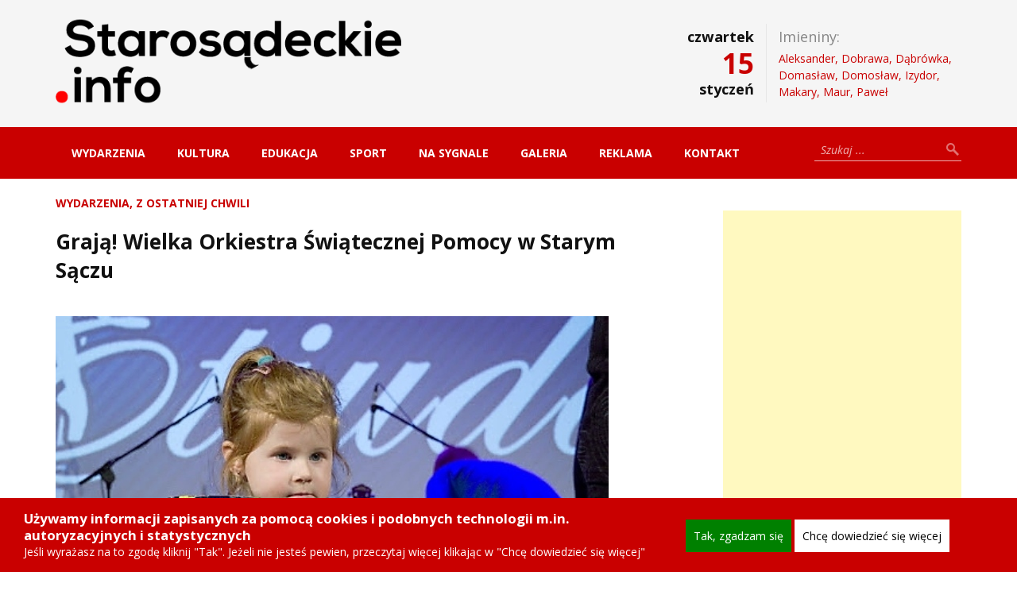

--- FILE ---
content_type: text/html; charset=UTF-8
request_url: https://www.starosadeckie.info/wydarzenia/graja-wielka-orkiestra-swiatecznej-pomocy-w-starym-saczu/
body_size: 22802
content:
<!DOCTYPE html>

<html lang="pl-PL">

<head>

    <meta charset="UTF-8" />

    <meta name="viewport" content="width=device-width, initial-scale=1, maximum-scale=1" />

    <title>Grają! Wielka Orkiestra Świątecznej Pomocy w Starym Sączu | Starosadeckie.info</title>

    <link rel="alternate" type="application/rss+xml" title="RSS 2.0" href="https://www.starosadeckie.info/feed/" />
    <link rel="alternate" type="text/xml" title="RSS .92" href="https://www.starosadeckie.info/feed/rss/" />
    <link rel="alternate" type="application/atom+xml" title="Atom 0.3" href="https://www.starosadeckie.info/feed/atom/" />
    <link rel="pingback" href="https://www.starosadeckie.info/xmlrpc.php" />
    
    <meta name='robots' content='max-image-preview:large' />

	<!-- This site is optimized with the Yoast SEO plugin v15.3 - https://yoast.com/wordpress/plugins/seo/ -->
	<meta name="robots" content="index, follow, max-snippet:-1, max-image-preview:large, max-video-preview:-1" />
	<link rel="canonical" href="https://www.starosadeckie.info/wydarzenia/graja-wielka-orkiestra-swiatecznej-pomocy-w-starym-saczu/" />
	<meta property="og:locale" content="pl_PL" />
	<meta property="og:type" content="article" />
	<meta property="og:title" content="Grają! Wielka Orkiestra Świątecznej Pomocy w Starym Sączu | Starosadeckie.info" />
	<meta property="og:description" content="Od samego rana, 40 wolontariuszy dzierżąc w dłoni puszki z banderolą orkiestry Owsiaka zbierają pieniądze na zakup specjalistycznego sprzętu dla dziecięcej medycyny ratunkowej i godnej opieki medycznej seniorów. Pozostałych 10 wolontariuszy pomaga przy organizacji głównych obchodów w Kinie Sokół. Start o 16:30. Stary Sącz gra dla WOŚP.  &#8211;O godzinie 16:30 startuje loteria fantowa, która dzięki hojności naszych [&hellip;]" />
	<meta property="og:url" content="https://www.starosadeckie.info/wydarzenia/graja-wielka-orkiestra-swiatecznej-pomocy-w-starym-saczu/" />
	<meta property="og:site_name" content="Starosadeckie.info" />
	<meta property="article:published_time" content="2016-01-10T06:36:26+00:00" />
	<meta property="article:modified_time" content="2016-01-10T14:45:06+00:00" />
	<meta property="og:image" content="https://www.starosadeckie.info/wp-content/uploads/2016/01/1111-2.jpg" />
	<meta property="og:image:width" content="696" />
	<meta property="og:image:height" content="747" />
	<script type="application/ld+json" class="yoast-schema-graph">{"@context":"https://schema.org","@graph":[{"@type":"WebSite","@id":"https://www.starosadeckie.info/#website","url":"https://www.starosadeckie.info/","name":"Starosadeckie.info","description":"Oficjalna strona informacyjna","potentialAction":[{"@type":"SearchAction","target":"https://www.starosadeckie.info/?s={search_term_string}","query-input":"required name=search_term_string"}],"inLanguage":"pl-PL"},{"@type":"ImageObject","@id":"https://www.starosadeckie.info/wydarzenia/graja-wielka-orkiestra-swiatecznej-pomocy-w-starym-saczu/#primaryimage","inLanguage":"pl-PL","url":"https://www.starosadeckie.info/wp-content/uploads/2016/01/1111-2.jpg","width":696,"height":747},{"@type":"WebPage","@id":"https://www.starosadeckie.info/wydarzenia/graja-wielka-orkiestra-swiatecznej-pomocy-w-starym-saczu/#webpage","url":"https://www.starosadeckie.info/wydarzenia/graja-wielka-orkiestra-swiatecznej-pomocy-w-starym-saczu/","name":"Graj\u0105! Wielka Orkiestra \u015awi\u0105tecznej Pomocy w Starym S\u0105czu | Starosadeckie.info","isPartOf":{"@id":"https://www.starosadeckie.info/#website"},"primaryImageOfPage":{"@id":"https://www.starosadeckie.info/wydarzenia/graja-wielka-orkiestra-swiatecznej-pomocy-w-starym-saczu/#primaryimage"},"datePublished":"2016-01-10T06:36:26+00:00","dateModified":"2016-01-10T14:45:06+00:00","author":{"@id":"https://www.starosadeckie.info/#/schema/person/95e0bee07068ec6112f5a2dfa46a079f"},"breadcrumb":{"@id":"https://www.starosadeckie.info/wydarzenia/graja-wielka-orkiestra-swiatecznej-pomocy-w-starym-saczu/#breadcrumb"},"inLanguage":"pl-PL","potentialAction":[{"@type":"ReadAction","target":["https://www.starosadeckie.info/wydarzenia/graja-wielka-orkiestra-swiatecznej-pomocy-w-starym-saczu/"]}]},{"@type":"BreadcrumbList","@id":"https://www.starosadeckie.info/wydarzenia/graja-wielka-orkiestra-swiatecznej-pomocy-w-starym-saczu/#breadcrumb","itemListElement":[{"@type":"ListItem","position":1,"item":{"@type":"WebPage","@id":"https://www.starosadeckie.info/","url":"https://www.starosadeckie.info/","name":"Strona g\u0142\u00f3wna"}},{"@type":"ListItem","position":2,"item":{"@type":"WebPage","@id":"https://www.starosadeckie.info/wydarzenia/graja-wielka-orkiestra-swiatecznej-pomocy-w-starym-saczu/","url":"https://www.starosadeckie.info/wydarzenia/graja-wielka-orkiestra-swiatecznej-pomocy-w-starym-saczu/","name":"Graj\u0105! Wielka Orkiestra \u015awi\u0105tecznej Pomocy w Starym S\u0105czu"}}]},{"@type":"Person","@id":"https://www.starosadeckie.info/#/schema/person/95e0bee07068ec6112f5a2dfa46a079f","name":"Admin","image":{"@type":"ImageObject","@id":"https://www.starosadeckie.info/#personlogo","inLanguage":"pl-PL","url":"https://secure.gravatar.com/avatar/48d875bf7fd8026d7421caf5c155b556?s=96&d=mm&r=g","caption":"Admin"},"sameAs":["http://www.starosadeckie.info"]}]}</script>
	<!-- / Yoast SEO plugin. -->


<link rel='dns-prefetch' href='//maps.googleapis.com' />
<link rel='dns-prefetch' href='//fonts.googleapis.com' />
<link rel='dns-prefetch' href='//netdna.bootstrapcdn.com' />
<link rel='dns-prefetch' href='//s.w.org' />
<link rel="alternate" type="application/rss+xml" title="Starosadeckie.info &raquo; Kanał z wpisami" href="https://www.starosadeckie.info/feed/" />
<link rel="alternate" type="application/rss+xml" title="Starosadeckie.info &raquo; Kanał z komentarzami" href="https://www.starosadeckie.info/comments/feed/" />
<link rel="alternate" type="application/rss+xml" title="Starosadeckie.info &raquo; Grają! Wielka Orkiestra Świątecznej Pomocy w Starym Sączu Kanał z komentarzami" href="https://www.starosadeckie.info/wydarzenia/graja-wielka-orkiestra-swiatecznej-pomocy-w-starym-saczu/feed/" />
<script type="text/javascript">
window._wpemojiSettings = {"baseUrl":"https:\/\/s.w.org\/images\/core\/emoji\/13.1.0\/72x72\/","ext":".png","svgUrl":"https:\/\/s.w.org\/images\/core\/emoji\/13.1.0\/svg\/","svgExt":".svg","source":{"concatemoji":"https:\/\/www.starosadeckie.info\/wp-includes\/js\/wp-emoji-release.min.js?ver=5.9.9"}};
/*! This file is auto-generated */
!function(e,a,t){var n,r,o,i=a.createElement("canvas"),p=i.getContext&&i.getContext("2d");function s(e,t){var a=String.fromCharCode;p.clearRect(0,0,i.width,i.height),p.fillText(a.apply(this,e),0,0);e=i.toDataURL();return p.clearRect(0,0,i.width,i.height),p.fillText(a.apply(this,t),0,0),e===i.toDataURL()}function c(e){var t=a.createElement("script");t.src=e,t.defer=t.type="text/javascript",a.getElementsByTagName("head")[0].appendChild(t)}for(o=Array("flag","emoji"),t.supports={everything:!0,everythingExceptFlag:!0},r=0;r<o.length;r++)t.supports[o[r]]=function(e){if(!p||!p.fillText)return!1;switch(p.textBaseline="top",p.font="600 32px Arial",e){case"flag":return s([127987,65039,8205,9895,65039],[127987,65039,8203,9895,65039])?!1:!s([55356,56826,55356,56819],[55356,56826,8203,55356,56819])&&!s([55356,57332,56128,56423,56128,56418,56128,56421,56128,56430,56128,56423,56128,56447],[55356,57332,8203,56128,56423,8203,56128,56418,8203,56128,56421,8203,56128,56430,8203,56128,56423,8203,56128,56447]);case"emoji":return!s([10084,65039,8205,55357,56613],[10084,65039,8203,55357,56613])}return!1}(o[r]),t.supports.everything=t.supports.everything&&t.supports[o[r]],"flag"!==o[r]&&(t.supports.everythingExceptFlag=t.supports.everythingExceptFlag&&t.supports[o[r]]);t.supports.everythingExceptFlag=t.supports.everythingExceptFlag&&!t.supports.flag,t.DOMReady=!1,t.readyCallback=function(){t.DOMReady=!0},t.supports.everything||(n=function(){t.readyCallback()},a.addEventListener?(a.addEventListener("DOMContentLoaded",n,!1),e.addEventListener("load",n,!1)):(e.attachEvent("onload",n),a.attachEvent("onreadystatechange",function(){"complete"===a.readyState&&t.readyCallback()})),(n=t.source||{}).concatemoji?c(n.concatemoji):n.wpemoji&&n.twemoji&&(c(n.twemoji),c(n.wpemoji)))}(window,document,window._wpemojiSettings);
</script>
<style type="text/css">
img.wp-smiley,
img.emoji {
	display: inline !important;
	border: none !important;
	box-shadow: none !important;
	height: 1em !important;
	width: 1em !important;
	margin: 0 0.07em !important;
	vertical-align: -0.1em !important;
	background: none !important;
	padding: 0 !important;
}
</style>
	<link rel='stylesheet' id='wp-block-library-css'  href='https://www.starosadeckie.info/wp-includes/css/dist/block-library/style.min.css?ver=5.9.9' type='text/css' media='all' />
<style id='global-styles-inline-css' type='text/css'>
body{--wp--preset--color--black: #000000;--wp--preset--color--cyan-bluish-gray: #abb8c3;--wp--preset--color--white: #ffffff;--wp--preset--color--pale-pink: #f78da7;--wp--preset--color--vivid-red: #cf2e2e;--wp--preset--color--luminous-vivid-orange: #ff6900;--wp--preset--color--luminous-vivid-amber: #fcb900;--wp--preset--color--light-green-cyan: #7bdcb5;--wp--preset--color--vivid-green-cyan: #00d084;--wp--preset--color--pale-cyan-blue: #8ed1fc;--wp--preset--color--vivid-cyan-blue: #0693e3;--wp--preset--color--vivid-purple: #9b51e0;--wp--preset--gradient--vivid-cyan-blue-to-vivid-purple: linear-gradient(135deg,rgba(6,147,227,1) 0%,rgb(155,81,224) 100%);--wp--preset--gradient--light-green-cyan-to-vivid-green-cyan: linear-gradient(135deg,rgb(122,220,180) 0%,rgb(0,208,130) 100%);--wp--preset--gradient--luminous-vivid-amber-to-luminous-vivid-orange: linear-gradient(135deg,rgba(252,185,0,1) 0%,rgba(255,105,0,1) 100%);--wp--preset--gradient--luminous-vivid-orange-to-vivid-red: linear-gradient(135deg,rgba(255,105,0,1) 0%,rgb(207,46,46) 100%);--wp--preset--gradient--very-light-gray-to-cyan-bluish-gray: linear-gradient(135deg,rgb(238,238,238) 0%,rgb(169,184,195) 100%);--wp--preset--gradient--cool-to-warm-spectrum: linear-gradient(135deg,rgb(74,234,220) 0%,rgb(151,120,209) 20%,rgb(207,42,186) 40%,rgb(238,44,130) 60%,rgb(251,105,98) 80%,rgb(254,248,76) 100%);--wp--preset--gradient--blush-light-purple: linear-gradient(135deg,rgb(255,206,236) 0%,rgb(152,150,240) 100%);--wp--preset--gradient--blush-bordeaux: linear-gradient(135deg,rgb(254,205,165) 0%,rgb(254,45,45) 50%,rgb(107,0,62) 100%);--wp--preset--gradient--luminous-dusk: linear-gradient(135deg,rgb(255,203,112) 0%,rgb(199,81,192) 50%,rgb(65,88,208) 100%);--wp--preset--gradient--pale-ocean: linear-gradient(135deg,rgb(255,245,203) 0%,rgb(182,227,212) 50%,rgb(51,167,181) 100%);--wp--preset--gradient--electric-grass: linear-gradient(135deg,rgb(202,248,128) 0%,rgb(113,206,126) 100%);--wp--preset--gradient--midnight: linear-gradient(135deg,rgb(2,3,129) 0%,rgb(40,116,252) 100%);--wp--preset--duotone--dark-grayscale: url('#wp-duotone-dark-grayscale');--wp--preset--duotone--grayscale: url('#wp-duotone-grayscale');--wp--preset--duotone--purple-yellow: url('#wp-duotone-purple-yellow');--wp--preset--duotone--blue-red: url('#wp-duotone-blue-red');--wp--preset--duotone--midnight: url('#wp-duotone-midnight');--wp--preset--duotone--magenta-yellow: url('#wp-duotone-magenta-yellow');--wp--preset--duotone--purple-green: url('#wp-duotone-purple-green');--wp--preset--duotone--blue-orange: url('#wp-duotone-blue-orange');--wp--preset--font-size--small: 13px;--wp--preset--font-size--medium: 20px;--wp--preset--font-size--large: 36px;--wp--preset--font-size--x-large: 42px;}.has-black-color{color: var(--wp--preset--color--black) !important;}.has-cyan-bluish-gray-color{color: var(--wp--preset--color--cyan-bluish-gray) !important;}.has-white-color{color: var(--wp--preset--color--white) !important;}.has-pale-pink-color{color: var(--wp--preset--color--pale-pink) !important;}.has-vivid-red-color{color: var(--wp--preset--color--vivid-red) !important;}.has-luminous-vivid-orange-color{color: var(--wp--preset--color--luminous-vivid-orange) !important;}.has-luminous-vivid-amber-color{color: var(--wp--preset--color--luminous-vivid-amber) !important;}.has-light-green-cyan-color{color: var(--wp--preset--color--light-green-cyan) !important;}.has-vivid-green-cyan-color{color: var(--wp--preset--color--vivid-green-cyan) !important;}.has-pale-cyan-blue-color{color: var(--wp--preset--color--pale-cyan-blue) !important;}.has-vivid-cyan-blue-color{color: var(--wp--preset--color--vivid-cyan-blue) !important;}.has-vivid-purple-color{color: var(--wp--preset--color--vivid-purple) !important;}.has-black-background-color{background-color: var(--wp--preset--color--black) !important;}.has-cyan-bluish-gray-background-color{background-color: var(--wp--preset--color--cyan-bluish-gray) !important;}.has-white-background-color{background-color: var(--wp--preset--color--white) !important;}.has-pale-pink-background-color{background-color: var(--wp--preset--color--pale-pink) !important;}.has-vivid-red-background-color{background-color: var(--wp--preset--color--vivid-red) !important;}.has-luminous-vivid-orange-background-color{background-color: var(--wp--preset--color--luminous-vivid-orange) !important;}.has-luminous-vivid-amber-background-color{background-color: var(--wp--preset--color--luminous-vivid-amber) !important;}.has-light-green-cyan-background-color{background-color: var(--wp--preset--color--light-green-cyan) !important;}.has-vivid-green-cyan-background-color{background-color: var(--wp--preset--color--vivid-green-cyan) !important;}.has-pale-cyan-blue-background-color{background-color: var(--wp--preset--color--pale-cyan-blue) !important;}.has-vivid-cyan-blue-background-color{background-color: var(--wp--preset--color--vivid-cyan-blue) !important;}.has-vivid-purple-background-color{background-color: var(--wp--preset--color--vivid-purple) !important;}.has-black-border-color{border-color: var(--wp--preset--color--black) !important;}.has-cyan-bluish-gray-border-color{border-color: var(--wp--preset--color--cyan-bluish-gray) !important;}.has-white-border-color{border-color: var(--wp--preset--color--white) !important;}.has-pale-pink-border-color{border-color: var(--wp--preset--color--pale-pink) !important;}.has-vivid-red-border-color{border-color: var(--wp--preset--color--vivid-red) !important;}.has-luminous-vivid-orange-border-color{border-color: var(--wp--preset--color--luminous-vivid-orange) !important;}.has-luminous-vivid-amber-border-color{border-color: var(--wp--preset--color--luminous-vivid-amber) !important;}.has-light-green-cyan-border-color{border-color: var(--wp--preset--color--light-green-cyan) !important;}.has-vivid-green-cyan-border-color{border-color: var(--wp--preset--color--vivid-green-cyan) !important;}.has-pale-cyan-blue-border-color{border-color: var(--wp--preset--color--pale-cyan-blue) !important;}.has-vivid-cyan-blue-border-color{border-color: var(--wp--preset--color--vivid-cyan-blue) !important;}.has-vivid-purple-border-color{border-color: var(--wp--preset--color--vivid-purple) !important;}.has-vivid-cyan-blue-to-vivid-purple-gradient-background{background: var(--wp--preset--gradient--vivid-cyan-blue-to-vivid-purple) !important;}.has-light-green-cyan-to-vivid-green-cyan-gradient-background{background: var(--wp--preset--gradient--light-green-cyan-to-vivid-green-cyan) !important;}.has-luminous-vivid-amber-to-luminous-vivid-orange-gradient-background{background: var(--wp--preset--gradient--luminous-vivid-amber-to-luminous-vivid-orange) !important;}.has-luminous-vivid-orange-to-vivid-red-gradient-background{background: var(--wp--preset--gradient--luminous-vivid-orange-to-vivid-red) !important;}.has-very-light-gray-to-cyan-bluish-gray-gradient-background{background: var(--wp--preset--gradient--very-light-gray-to-cyan-bluish-gray) !important;}.has-cool-to-warm-spectrum-gradient-background{background: var(--wp--preset--gradient--cool-to-warm-spectrum) !important;}.has-blush-light-purple-gradient-background{background: var(--wp--preset--gradient--blush-light-purple) !important;}.has-blush-bordeaux-gradient-background{background: var(--wp--preset--gradient--blush-bordeaux) !important;}.has-luminous-dusk-gradient-background{background: var(--wp--preset--gradient--luminous-dusk) !important;}.has-pale-ocean-gradient-background{background: var(--wp--preset--gradient--pale-ocean) !important;}.has-electric-grass-gradient-background{background: var(--wp--preset--gradient--electric-grass) !important;}.has-midnight-gradient-background{background: var(--wp--preset--gradient--midnight) !important;}.has-small-font-size{font-size: var(--wp--preset--font-size--small) !important;}.has-medium-font-size{font-size: var(--wp--preset--font-size--medium) !important;}.has-large-font-size{font-size: var(--wp--preset--font-size--large) !important;}.has-x-large-font-size{font-size: var(--wp--preset--font-size--x-large) !important;}
</style>
<link rel='stylesheet' id='responsive-lightbox-nivo_lightbox-css-css'  href='https://www.starosadeckie.info/wp-content/plugins/responsive-lightbox-lite/assets/nivo-lightbox/nivo-lightbox.css?ver=5.9.9' type='text/css' media='all' />
<link rel='stylesheet' id='responsive-lightbox-nivo_lightbox-css-d-css'  href='https://www.starosadeckie.info/wp-content/plugins/responsive-lightbox-lite/assets/nivo-lightbox/themes/default/default.css?ver=5.9.9' type='text/css' media='all' />
<link rel='stylesheet' id='novelty-font-opensans-css'  href='https://fonts.googleapis.com/css?family=Open+Sans:400italic,700italic,400,600,700,800&#038;subset=latin,latin-ext' type='text/css' media='all' />
<link rel='stylesheet' id='novelty-css-bootstrap-css'  href='https://www.starosadeckie.info/wp-content/themes/novelty/css/bootstrap.css' type='text/css' media='all' />
<link rel='stylesheet' id='novelty-css-awesome-css'  href='https://netdna.bootstrapcdn.com/font-awesome/4.1.0/css/font-awesome.min.css' type='text/css' media='all' />
<link rel='stylesheet' id='novelty-css-main-css'  href='https://www.starosadeckie.info/wp-content/themes/novelty/css/style.css?ver=1.01' type='text/css' media='all' />
<link rel='stylesheet' id='novelty-css-root-css'  href='https://www.starosadeckie.info/wp-content/themes/novelty-child/style.css' type='text/css' media='all' />
<style id='akismet-widget-style-inline-css' type='text/css'>

			.a-stats {
				--akismet-color-mid-green: #357b49;
				--akismet-color-white: #fff;
				--akismet-color-light-grey: #f6f7f7;

				max-width: 350px;
				width: auto;
			}

			.a-stats * {
				all: unset;
				box-sizing: border-box;
			}

			.a-stats strong {
				font-weight: 600;
			}

			.a-stats a.a-stats__link,
			.a-stats a.a-stats__link:visited,
			.a-stats a.a-stats__link:active {
				background: var(--akismet-color-mid-green);
				border: none;
				box-shadow: none;
				border-radius: 8px;
				color: var(--akismet-color-white);
				cursor: pointer;
				display: block;
				font-family: -apple-system, BlinkMacSystemFont, 'Segoe UI', 'Roboto', 'Oxygen-Sans', 'Ubuntu', 'Cantarell', 'Helvetica Neue', sans-serif;
				font-weight: 500;
				padding: 12px;
				text-align: center;
				text-decoration: none;
				transition: all 0.2s ease;
			}

			/* Extra specificity to deal with TwentyTwentyOne focus style */
			.widget .a-stats a.a-stats__link:focus {
				background: var(--akismet-color-mid-green);
				color: var(--akismet-color-white);
				text-decoration: none;
			}

			.a-stats a.a-stats__link:hover {
				filter: brightness(110%);
				box-shadow: 0 4px 12px rgba(0, 0, 0, 0.06), 0 0 2px rgba(0, 0, 0, 0.16);
			}

			.a-stats .count {
				color: var(--akismet-color-white);
				display: block;
				font-size: 1.5em;
				line-height: 1.4;
				padding: 0 13px;
				white-space: nowrap;
			}
		
</style>
<script type='text/javascript' id='jquery-core-js-extra'>
/* <![CDATA[ */
var tesla_ajax = {"url":"https:\/\/www.starosadeckie.info\/wp-admin\/admin-ajax.php","nonce":"ca3543ca0c"};
tesla_ajax.actions = {novelty_team:{},
novelty_skills:{},
novelty_toggle:{},
};
/* ]]> */
</script>
<script type='text/javascript' src='https://www.starosadeckie.info/wp-includes/js/jquery/jquery.min.js?ver=3.6.0' id='jquery-core-js'></script>
<script type='text/javascript' src='https://www.starosadeckie.info/wp-includes/js/jquery/jquery-migrate.min.js?ver=3.3.2' id='jquery-migrate-js'></script>
<script type='text/javascript' src='https://www.starosadeckie.info/wp-content/plugins/responsive-lightbox-lite/assets/nivo-lightbox/nivo-lightbox.min.js?ver=5.9.9' id='responsive-lightbox-nivo_lightbox-js'></script>
<script type='text/javascript' id='responsive-lightbox-lite-script-js-extra'>
/* <![CDATA[ */
var rllArgs = {"script":"nivo_lightbox","selector":"lightbox","custom_events":""};
/* ]]> */
</script>
<script type='text/javascript' src='https://www.starosadeckie.info/wp-content/plugins/responsive-lightbox-lite/assets/inc/script.js?ver=5.9.9' id='responsive-lightbox-lite-script-js'></script>
<script type='text/javascript' src='https://www.starosadeckie.info/wp-content/themes/novelty/tesla_framework/static/js/holder.js' id='tesla-image-holder-js'></script>
<link rel="https://api.w.org/" href="https://www.starosadeckie.info/wp-json/" /><link rel="alternate" type="application/json" href="https://www.starosadeckie.info/wp-json/wp/v2/posts/30968" /><link rel="EditURI" type="application/rsd+xml" title="RSD" href="https://www.starosadeckie.info/xmlrpc.php?rsd" />
<link rel="wlwmanifest" type="application/wlwmanifest+xml" href="https://www.starosadeckie.info/wp-includes/wlwmanifest.xml" /> 
<meta name="generator" content="WordPress 5.9.9" />
<link rel='shortlink' href='https://www.starosadeckie.info/?p=30968' />
<link rel="alternate" type="application/json+oembed" href="https://www.starosadeckie.info/wp-json/oembed/1.0/embed?url=https%3A%2F%2Fwww.starosadeckie.info%2Fwydarzenia%2Fgraja-wielka-orkiestra-swiatecznej-pomocy-w-starym-saczu%2F" />
<link rel="alternate" type="text/xml+oembed" href="https://www.starosadeckie.info/wp-json/oembed/1.0/embed?url=https%3A%2F%2Fwww.starosadeckie.info%2Fwydarzenia%2Fgraja-wielka-orkiestra-swiatecznej-pomocy-w-starym-saczu%2F&#038;format=xml" />
  	<!--=================================================================================
  			Facebook Comment box header script
  			plugin url: http://plugin.rayhan.info/facebook-comment-box/
  	=================================================================================-->
  	<meta property="fb:app_id" content="323176662106662" />
	<div id="fb-root"></div>
	<script>(function(d, s, id) {
	  var js, fjs = d.getElementsByTagName(s)[0];
	  if (d.getElementById(id)) return;
	  js = d.createElement(s); js.id = id;
	  js.src = "//connect.facebook.net/pl_PL/sdk.js#xfbml=1&version=v2.5&appId=323176662106662";
	  fjs.parentNode.insertBefore(js, fjs);
	}(document, 'script', 'facebook-jssdk'));

	</script>
	<!-- Facebook comment box style -->
	<style>
		.fbcb_leave_cmnt_label{
			padding: 15px;
			font-weight: bold;
			font-size: 20px;
			text-align: left;
			color: #000;
		}
		.fbcb_container{
			padding: 35px;
			background-color: #ffffff;
			background-image: url();
			background-repeat: repeat;
			background-position: top center;
			background-attachment: scroll;
			background-size: auto;
		}
		.fb-comments{
			padding: 15px;
			background-color: #fff;
			background-image: url();
			background-repeat: repeat;
			background-position: top center;
			background-attachment: scroll;
			background-size: auto;
		}
	</style>
	<!--
			Facebook Comment Box
	=================================================================================-->

  	<script type="text/javascript">var ajaxurl = 'https://www.starosadeckie.info/wp-admin/admin-ajax.php';</script>    <style type="text/css">
    .novelty_video_wrapper,
    .video-player {
        position: relative !important;
        padding-bottom: 56.25% !important;
        overflow: hidden !important;
        height: 0 !important;
        width: auto !important;
    }

    .novelty_video_wrapper>iframe,
    .novelty_video_wrapper>object,
    .novelty_video_wrapper>embed,
    .video-player>iframe,
    .video-player>object,
    .video-player>embed {
        position: absolute !important;
        top: 0 !important;
        left: 0 !important;
        width: 100% !important;
        height: 100% !important;
    }
    .contact_map{
        height: 100%;
    }
    body{
}
    /* first color */
    a:hover {
        color: #c90000;
    }
    .site-title {
        border-left-color: #c90000;
        color: #c90000;
        background-color: #c90000;
    }
    .site-title a,
    .tabs .tab-one h4 a:hover,
    .footer .footer-copyright a:hover,
    .widget-follow-us li a:hover,
    .widget-latest-posts li h4 a:hover,
    .widget-contact li a:hover,
    .category-post .category-post-details a:hover,
    .the-slider .the-bullets li.active span,
    .the-slider .the-bullets li.active h4,
    .home-post .home-post-title a:hover,
    .twitter_widget li a:hover,
    .featured-posts ul li.active a,
    .featured-posts ul li a:hover,
    .home-post .home-post-more .comment-more:hover,
    .site-text-color {
        color: #c90000;
    }
    .twitter_widget {
        border-top-color: #c90000;
    }
    .button-1,
    .comments-area .comment-form .form-submit input,
    .contact-form-box .contact-form .contact-button {
        background-color: #c90000;
    }
    .button-1:hover,
    .comments-area .comment-form .form-submit input:hover, 
    .contact-form-box .contact-form .contact-button:hover {
        background-color: #c90000;
    }
    .subscription .input-cover .subscription-button {
        background-color: #c90000;
    }
    .subscription .input-cover .subscription-line.s_error {
        border-color: #c90000 !important; 
        color: #c90000; 
    }
    .accordion .accordion-heading.active a,
    .the-slider .the-bullets-dots li.active span,
    .site-bg-color {
        background-color: #c90000;
    }
    .sidebar .widget .widget-title {
        border-left-color: #c90000;
        color: #c90000;
    }
    .category-page a {
        color: #c90000;
    }
    .hot-news .hot-news-title {
        border-color: #c90000;
    }
    .hot-news p span {
        color: #c90000;
    }
    .alert.alert-warning {
        background-color: #c90000;
    }
    .menu {
        background-color: #c90000;
    }
    .page-numbers li .current,
    .page-numbers li a:hover {
        background-color: #c90000;
        border-color: #c90000;
    }
    /* second color */
    .sidebar .tabs .tab_nav li a:hover,
    .sidebar .tabs .tab_nav li.active a,
    .tabs .tab_nav li a:hover,
    .tabs .tab_nav li.active a {
        background-color: #a13233;
    }
    /* third color */
    .sidebar .tabs .tab_nav li a,
    .tabs .tab_nav li a {
        background-color: #bd3b3c;
    }
    .comments-area,
    .contact-form-box {
        border-top-color: #bd3b3c;
    }
    .comments-area .comment-form-write,
    .contact-form-box .contact-form-write {
        background-color: #bd3b3c;
    }
    /* fourth color */
    .header .logo span span {
        color: #ab0000;
    }
    .menu ul li.current-menu-item>a,
    .menu ul li.current-page a,
    .menu ul li a:hover {
        background-color: #ab0000;
    }
    /* fifth color */
    .sidebar .widget ul li a:hover {
        color: #279cbe;
    }
    .blog-entry .entry-content-details a {
        color: #279cbe;
    }
    .button-3 {
        background-color: #279cbe;
    }
    .button-3:hover {
        background-color: #279cbe;
    }
    .pricing-table .pricing-table-name {
        background-color: #279cbe;
    }
    .pricing-table ul li span {
        color: #279cbe;
    }
    .comment .comment-info span {
        color: #279cbe;
    }
    .comments-area h1 span,
    .comments-area h2.perfect-form-title span {
        color: #279cbe;
    }
    .comments-area .comment-form span,
    .contact-form-box .contact-form span {
        background-color: #279cbe;
    }
    .comments-area .comment-form .perfect-line:focus,
    .comments-area .comment-form .perfect-area:focus,
    .contact-form-box .contact-form .contact-line:focus,
    .contact-form-box .contact-form .contact-area:focus {
        border-color: #279cbe !important;
    }
    .awesome-weather-header {
  display: none;
}

.awesome-weather-wrap {
  color: black;
  max-width: none;
  margin: 5px 0 0 0;
}

.awesome-weather-current-temp {
  width: 20%;
  float: left;
  padding: 10px 0 0 0;
}

.awesome-weather-forecast {
  width: 35%;
  float: left;
  clear: none;
  padding: 20px 0 0 0;
  border: 0;
}

.awesome-weather-todays-stats {
  width: 45%;
  padding: 14px 0 0 0;
}

.header .logo {
  margin: 10px 0;
}

.wp-caption-text {
  text-align: left;
  text-indent: 13px;
}

.gallery .gallery-icon img {
  padding: 2%;
}

.the-slider {
  margin-bottom: 0px;
}

.slider-left {
  background-color: #111;
}

ul.slide-wrapper li.slide .wp-post-image {
  margin: auto;
}

.home-post .home-post-cover {
 height: 240px; overflow: hidden;
}

.home-post .home-post-cover img {
  min-height: 240px;
}

ul.home-post-entries li {
  color: red;
}

ul.home-post-entries li span {
  color: black;
}

.hot-news-container {
  font-weight: bold;
}

.the-slider ul.the-bullets li {
  padding-left: 20px;
}

.the-slider ul.the-bullets li span {
  display: none;
  width: 0;
}

.home-post a {
  color: black;
  font-size: 1.2em;
}
.home-post a:hover {
  color: #c90000;
}
.menu ul li a { padding: 22px 20px;}
ul#menu-menu-top {background: none; float: right; margin-top: 25px; text-align: right;}
ul#menu-menu-top li {display: inline-block;}

ul#menu-menu-top li a {
  display: inline-block;
  color: black;
  height: 94px;
  width: 70px;
  padding: 50px 1px 0 1px;
  text-align: center;
  font-weight: bold;
  background-repeat: no-repeat;
  background-position: top center;
  background-size: 48px 48px;
}

@media all and (max-width: 1199px) {
  ul#menu-menu-top li a {
     font-size: 0.9em;
     width: 55px;     
  }
}

@media all and (max-width: 991px) {
  ul#menu-menu-top {
          margin-top: 0;
  }
  
  ul#menu-menu-top li a {
     font-size: 1em;
     width: 64px;
     background-size: 32px 32px;
     padding-top: 40px;
  }
}

ul#menu-menu-top li a:hover {
  color: #c90000;
  opacity: 0.75;
}

ul#menu-menu-top li#menu-item-54 a {
  background-image: url('[data-uri]');
}

ul#menu-menu-top li#menu-item-1363 a {
  background-image: url('[data-uri]');
}

ul#menu-menu-top li#menu-item-52 a {
  background-image: url('[data-uri]');
}

ul#menu-menu-top li#menu-item-51 a {
  position: relative;
  top: 21px;
  background-image: url('[data-uri]');
}

ul#menu-menu-top li#menu-item-50 a {
  position: relative;
  top: 21px;
  background-image: url('[data-uri]');
}

.wspolpraca {
  padding-top: 5px;
  background: #222;
  min-height: 125px;
  overflow: hidden;
}

.wspolpraca h4 {
  color: white;
  margin: 0;
}

.rotator {
    position: relative;
}

.rotator.front-top, .rotator.front-medium {
  height: 200px;
  text-align: center;
}

.rotator .obiekt {
    position: absolute;
    left:0;
    right:0;
    margin-left:auto;
    margin-right:auto;
}

.rotator .obiekt.show {
  z-index: 2;
}

.sokolik {
  padding-top: 15px;
  padding-bottom: 15px;
}

.sokolik .box-title img, .sokolik .box-title a, .sokolik .box-title {
  color: #000;
  text-align: center;
  margin: auto;
  text-transform: none;
  font-weight: bold;
}

.sokolik .box-title img {
 margin-top: 15px;  
}

.sokolik .box-title, .sokolik .box-content {
  padding-top: 10px;
}

#stwrapper {
  display: none;
}
.google-auto-placed {
  padding-top: 15px;
  padding-bottom: 15px;
}    </style>
    <link rel="icon" type="image/png" href="https://starosadeckie.info/wp-content/uploads/2014/12/favicon.ico"><link rel=”icon” href=”http://starosadeckie.info/wp-content/uploads/2014/12/favicon.ico” />
<link rel=”shortcut icon” href=”http://starosadeckie.info/wp-content/uploads/2014/12/favicon.ico” />
</head>

<body class="post-template-default single single-post postid-30968 single-format-standard">
    <!-- ======================================================================
                                        START HEADER
    ======================================================================= -->    
    <div class="header">
        <div class="container">
            <div class="row">
                <div class="col-md-5">
                    <div class="logo">
                        <a href="https://www.starosadeckie.info">
                            <img src="https://starosadeckie.info/wp-content/uploads/2014/12/logo1.png" alt="logo" title="Starosądeckie nowy" />                        </a>
                    </div>
                </div>
                <div class="col-md-offset-3 col-md-4">
                    <div class="row">
                                                <div class="widget widget_imieniny_widget"><div class="col-xs-4 ifirst"><div class="weekday">czwartek</div><div class="day">15</div><div class="month">styczeń</div></div><div class="col-xs-8 isecond"><div class="nameday">Imieniny:</div><div class="names">Aleksander, Dobrawa, Dąbrówka, Domasław, Domosław, Izydor, Makary, Maur, Paweł</div></div></div>                        <style>
                        .widget_imieniny_widget {margin-top: 30px;}
                        .widget_imieniny_widget .ifirst {line-height: 3.3rem; text-align: right; border-right: 1px solid #e7e7e7;}
                        .widget_imieniny_widget .weekday, .widget_imieniny_widget .month {font-size: 1.3em; font-weight: bold;}
                        .widget_imieniny_widget .day {font-size: 2.5em; color: #c90000; font-weight: bold;}
                        .widget_imieniny_widget .nameday {font-size: 1.3em; font-weight: lighter; color: #878787; line-height: 3.3rem;}
                        .widget_imieniny_widget .names {color: #c90000;}

                        @media all and (max-width: 991px) {
                            .widget_imieniny_widget {margin-top: 0px; margin-bottom: 10px; overflow: hidden;}

                        }
                        </style>
                    </div>
                </div>
            </div>
        </div>

        <div class="menu site-bg-color">
            <div class="container">
                <form class="header-search" action="https://www.starosadeckie.info/">
                    <input type="submit" id="searchsubmit" value="" class="header-search-button" />
                    <input type="text" value="" name="s" id="s" class="header-search-line" placeholder="Szukaj ..." />
                </form>
                <div class="responsive-menu">Menu</div>
                <div class="menu-menu-1-container"><ul id="menu-menu-1" class="menu"><li id="menu-item-20" class="menu-item menu-item-type-taxonomy menu-item-object-category current-post-ancestor current-menu-parent current-post-parent menu-item-20"><a href="https://www.starosadeckie.info/category/wydarzenia/">Wydarzenia</a></li>
<li id="menu-item-62" class="menu-item menu-item-type-taxonomy menu-item-object-category menu-item-62"><a href="https://www.starosadeckie.info/category/kultura/">Kultura</a></li>
<li id="menu-item-19" class="menu-item menu-item-type-taxonomy menu-item-object-category menu-item-19"><a href="https://www.starosadeckie.info/category/edukacja/">Edukacja</a></li>
<li id="menu-item-22" class="menu-item menu-item-type-taxonomy menu-item-object-category menu-item-22"><a href="https://www.starosadeckie.info/category/sport/">Sport</a></li>
<li id="menu-item-21" class="menu-item menu-item-type-taxonomy menu-item-object-category menu-item-21"><a href="https://www.starosadeckie.info/category/na-sygnale/">Na sygnale</a></li>
<li id="menu-item-18" class="menu-item menu-item-type-post_type menu-item-object-page menu-item-18"><a href="https://www.starosadeckie.info/galeria/">Galeria</a></li>
<li id="menu-item-15" class="menu-item menu-item-type-post_type menu-item-object-page menu-item-15"><a href="https://www.starosadeckie.info/reklama/">Reklama</a></li>
<li id="menu-item-14" class="menu-item menu-item-type-post_type menu-item-object-page menu-item-14"><a href="https://www.starosadeckie.info/kontakt/">Kontakt</a></li>
</ul></div>            </div>
        </div>
    </div>
    <!-- ======================================================================
                                        END HEADER
    ======================================================================= -->    
<!-- =====================================================================
                                 START CONTENT
====================================================================== -->
<div class="content">
    <div class="container">
        <div class="row">
            <div class="col-md-8">

                
                <h4 class="category-page site-text-color"><a href="https://www.starosadeckie.info/category/wydarzenia/" rel="category tag">Wydarzenia</a>, <a href="https://www.starosadeckie.info/category/z-ostatniej-chwili/" rel="category tag">Z ostatniej chwili</a></h4>

                <div class="blog-entry">
                    <div class="entry-header">
                        <h1>Grają! Wielka Orkiestra Świątecznej Pomocy w Starym Sączu</h1>
                    </div>

                    
                    <div class="entry-cover">
                        <img width="696" height="747" src="https://www.starosadeckie.info/wp-content/uploads/2016/01/1111-2.jpg" class="attachment-full size-full wp-post-image" alt="" srcset="https://www.starosadeckie.info/wp-content/uploads/2016/01/1111-2.jpg 696w, https://www.starosadeckie.info/wp-content/uploads/2016/01/1111-2-280x300.jpg 280w" sizes="(max-width: 696px) 100vw, 696px" />                    </div>

                    
                    <div class="entry-content-details">
                        <div class="share-it">
                            <span class="share-it-span">Share</span>
                            <div>
                                <ul>
                                    <li><span class="st_facebook"></span></li>
                                    <li><span class="st_twitter"></span></li>
                                    <li><span class="st_googleplus"></span></li>
                                </ul>
                            </div>
                        </div>
                        <span>Opublikowano:</span> 10 stycznia, 2016 o 8:36 am &nbsp; / &nbsp; przez <a href="https://www.starosadeckie.info/author/aneta/" title="Wpisy od Admin" rel="author">Admin</a> &nbsp; / &nbsp; <a href="https://www.starosadeckie.info/wydarzenia/graja-wielka-orkiestra-swiatecznej-pomocy-w-starym-saczu/">komentarze (5)</a>
                        <div class="entry-content-tags"><a href="https://www.starosadeckie.info/tag/wosp/" rel="tag">WOŚP</a></div>
                    </div>
                    <div class="entry-content">
                        <p><strong>Od samego rana, 40 wolontariuszy dzierżąc w dłoni puszki z banderolą orkiestry Owsiaka zbierają pieniądze na zakup specjalistycznego sprzętu dla dziecięcej medycyny ratunkowej i godnej opieki medycznej seniorów. Pozostałych 10 wolontariuszy pomaga przy organizacji głównych obchodów w Kinie Sokół. Start o 16:30. Stary Sącz gra dla WOŚP. </strong></p>
<p>&#8211;<em>O godzinie 16:30 startuje</em> <em>loteria fantowa, która dzięki hojności naszych sponsorów zdaje się być bez dna i ograniczeń &#8211;</em><strong>mówi Justyna Liszkowska z Centrum Kultury i Sztuki w Starym Sączu</strong><em> -Los kosztuje 5 zł a wylosować można m.in.: kosmetyki, kalendarze, długopisy, zabawki, biżuterie, książki, kubki, pufy wypoczynkowe, pendrive’y, zegar, koszulki z nadrukami, dvd, sprzęt sportowy, maskotki, bibeloty, bilety na imprezy kulturalne, kultowe breloki z napisem WOŚP Stary Sącz 2016 oraz wiele innych rzeczy, które na pewno was ucieszą a jest ich sporo, bo prawie nie mieszczą się pod biurkiem ???? To wszystko podarowały nam firmy: SAM CHEM, Biurowiec, CKiS w Starym Sączu, Ecopuf, Agata Ubezpieczenia, Fundacja Będzie Dobrze i TU TU.</em></p>
<p>Naszych zmarzniętych wolontariuszy karmią: Pizzeria Chata, Restauracja Marysieńka i Zajazd u Misia, a najlepszą grochówkę przygotowuje dla państwa Restauracja Staromiejska</p>
<p>W trakcie koncertów będziemy licytować kilka niesamowitych rzeczy, m.in: Tablet Lenovo ufundowany przez firmę Agata Ubezpieczenia, Tort od Cukierni Jeziorek, Kubki i koszulki WOŚP, niespodziankę od Steel Roses MC Poland, Pufy wypoczynkowe od Ecopuf, Fotografie wielkoformatowe od TOMIKAART, Czapki narciarskie od TuTu, Darmowe lekcje jazdy na Nartach od Szkoły Narciarskiej Kokuszka Ski, Bony urlopowe od Biura Podróży Urlopy.pl z Nowego Sącza i wiele innych…</p>
<p>&#8211;<em>Wystąpią przed Państwem młodzi ludzie z <strong>Niepublicznego Przedszkola „Bajkowy Dom”</strong> oraz z<strong>Centrum Edukacji Artystycznej – Ognisko Muzyczne</strong>. Wielkim wydarzeniem będzie absolutny debiut sceniczny <strong>Dziecięcego Regionalnego Zespołu Pieśni i Tańca „Spod Prehyby”</strong> – w nowych strojach i z niegasnącym zapałem</em> -kontynuuje Justyna Liszkowska &#8211;<em>Od lat współpracują z nami zespoły z Powiatowego Młodzieżowego Domu Kultury, w tym roku zatańczą dla Państwa zespoły: <strong>BEST i ALIBI</strong></em></p>
<p>&#8211;<em>Gwiazdą wieczoru jest zespół <strong>KESKESE</strong>, który promujemy używając określenia „magiczny rock na rozgrzanie”, przekonacie się że jest to trafne określenie. Keskese zagra o 18:30.</em></p>
<p><strong>O 20:00 spotykamy się na Rynku żeby zasilić Światełko do Nieba. Nie zapomnijcie pochodni,  zimnych ogni, latarek czy co tam jeszcze macie w zanadrzu… </strong></p>
<p>&nbsp;</p>
<p>&nbsp;</p>
<div class="fbcb_container" align="left" style="background-color:;padding:15px;"
			>
		<h3 class="fbcb_leave_cmnt_label">Komentarze</h3>
			<div 
				class="fb-comments"
				colorscheme="light"
				data-width="100%"
				data-href="https://www.starosadeckie.info/wydarzenia/graja-wielka-orkiestra-swiatecznej-pomocy-w-starym-saczu/" 
				data-numposts="10"

				></div>
			</div>                                            </div>

                    

<div class="comments-area">

    <h2 class="perfect-form-title">Komentarze  <span>(5)</span></h2>

    
        <div>
            <ul class="commentlist">
                
            <li>
                <div class="comment even thread-even depth-1" id="comment-15922">
                    <span class="avatar"><img alt='' src='https://secure.gravatar.com/avatar/?s=64&#038;d=mm&#038;r=g' srcset='https://secure.gravatar.com/avatar/?s=128&#038;d=mm&#038;r=g 2x' class='avatar avatar-64 photo avatar-default' height='64' width='64' loading='lazy'/></span>
                    <span class="comment-info">10 stycznia, 2016 o 11:05 am <span>Executioner</span> </span>
                                        <p>Stary gra, Nowy nie. R.E S.P.E.C.T.</p>
                                    </div>

            
            </li>

            
            <li>
                <div class="comment odd alt thread-odd thread-alt depth-1" id="comment-15923">
                    <span class="avatar"><img alt='' src='https://secure.gravatar.com/avatar/?s=64&#038;d=mm&#038;r=g' srcset='https://secure.gravatar.com/avatar/?s=128&#038;d=mm&#038;r=g 2x' class='avatar avatar-64 photo avatar-default' height='64' width='64' loading='lazy'/></span>
                    <span class="comment-info">10 stycznia, 2016 o 11:16 am <span>gp</span> </span>
                                        <p>W Nowym też grają. Finał w klubie La Rocca!<br />
Poseł Pięta powinien zostać honorowym ambasadorem WOŚP. To dzięki niemu będzie rekord!</p>
                                    </div>

            
            </li>

            
            <li>
                <div class="comment even thread-even depth-1" id="comment-15937">
                    <span class="avatar"><img alt='' src='https://secure.gravatar.com/avatar/?s=64&#038;d=mm&#038;r=g' srcset='https://secure.gravatar.com/avatar/?s=128&#038;d=mm&#038;r=g 2x' class='avatar avatar-64 photo avatar-default' height='64' width='64' loading='lazy'/></span>
                    <span class="comment-info">10 stycznia, 2016 o 11:43 pm <span>Anonim</span> </span>
                                        <p>I my też byliśmy i licytoaeliśmy????</p>
                                    </div>

            
            </li>

            
            <li>
                <div class="comment odd alt thread-odd thread-alt depth-1" id="comment-15944">
                    <span class="avatar"><img alt='' src='https://secure.gravatar.com/avatar/?s=64&#038;d=mm&#038;r=g' srcset='https://secure.gravatar.com/avatar/?s=128&#038;d=mm&#038;r=g 2x' class='avatar avatar-64 photo avatar-default' height='64' width='64' loading='lazy'/></span>
                    <span class="comment-info">11 stycznia, 2016 o 11:59 am <span>na przekur</span> </span>
                                        <p>Dlaczego ta informacja pojawiła sie tak późno?!!!!! Ludzie do Krakowa pojechałem bo nie wiedziałem że coś będzie. Szkoda, ale dobrze ze coś było. Byłoby wstyd gdyby się nic nie działo</p>
                                    </div>

            
            </li>

            
            <li>
                <div class="comment even thread-even depth-1" id="comment-15945">
                    <span class="avatar"><img alt='' src='https://secure.gravatar.com/avatar/?s=64&#038;d=mm&#038;r=g' srcset='https://secure.gravatar.com/avatar/?s=128&#038;d=mm&#038;r=g 2x' class='avatar avatar-64 photo avatar-default' height='64' width='64' loading='lazy'/></span>
                    <span class="comment-info">11 stycznia, 2016 o 12:03 pm <span>uważny</span> </span>
                                        <p>Późno? Pisali już o tym dużo wcześniej i to 2 razy. Trzeba czytać uważnie <a href="http://www.starosadeckie.info/kultura/stary-sacz-zagra-dla-wosp/" rel="nofollow ugc">http://www.starosadeckie.info/kultura/stary-sacz-zagra-dla-wosp/</a> i tu <a href="http://www.starosadeckie.info/wydarzenia/wosp-mierzy-wysoko-takze-starym-saczu/" rel="nofollow ugc">http://www.starosadeckie.info/wydarzenia/wosp-mierzy-wysoko-takze-starym-saczu/</a></p>
                                    </div>

            
            </li>

                        </ul>
        </div>

        
                <p class="no-comments">Możliwość komentowania wyłączona.</p>
        
</div>


                </div>

                
            </div>

                        
            <div class="col-md-4">
                <div class="sidebar">
                    
                    <div id="text-2" class="widget widget_text">			<div class="textwidget"><script async src="//pagead2.googlesyndication.com/pagead/js/adsbygoogle.js"></script>
<!-- 1 -->
<ins class="adsbygoogle"
     style="display:block"
     data-ad-client="ca-pub-2700548552393163"
     data-ad-slot="6801741736"
     data-ad-format="auto"></ins>
<script>
(adsbygoogle = window.adsbygoogle || []).push({});
</script> </div>
		</div><div id="categories-6" class="widget widget_categories"><h2 class="widget-title">Kategorie</h2>
			<ul>
					<li class="cat-item cat-item-210"><a href="https://www.starosadeckie.info/category/bez-komentarza/">Bez komentarza</a> (242)
</li>
	<li class="cat-item cat-item-6"><a href="https://www.starosadeckie.info/category/edukacja/">Edukacja</a> (4&nbsp;111)
</li>
	<li class="cat-item cat-item-11"><a href="https://www.starosadeckie.info/category/info-z-rejonu/">Info z rejonu</a> (4&nbsp;026)
</li>
	<li class="cat-item cat-item-12"><a href="https://www.starosadeckie.info/category/info-z-urzedu/">Info z urzędu</a> (1&nbsp;672)
</li>
	<li class="cat-item cat-item-16"><a href="https://www.starosadeckie.info/category/kulinarnie/">Kulinarnie</a> (275)
</li>
	<li class="cat-item cat-item-10"><a href="https://www.starosadeckie.info/category/kultura/">Kultura</a> (3&nbsp;308)
</li>
	<li class="cat-item cat-item-14"><a href="https://www.starosadeckie.info/category/ludzie-z-pasja/">Ludzie z pasją</a> (549)
</li>
	<li class="cat-item cat-item-8"><a href="https://www.starosadeckie.info/category/na-sygnale/">Na sygnale</a> (5&nbsp;303)
</li>
	<li class="cat-item cat-item-19"><a href="https://www.starosadeckie.info/category/najnowsze/">Najnowsze</a> (4)
</li>
	<li class="cat-item cat-item-209"><a href="https://www.starosadeckie.info/category/nekrologi/">Nekrologi</a> (818)
</li>
	<li class="cat-item cat-item-9"><a href="https://www.starosadeckie.info/category/ogloszenia-parafialne/">Ogłoszenia parafialne</a> (2&nbsp;403)
</li>
	<li class="cat-item cat-item-13"><a href="https://www.starosadeckie.info/category/polityka/">Polityka</a> (1&nbsp;739)
</li>
	<li class="cat-item cat-item-15"><a href="https://www.starosadeckie.info/category/spacerownik/">Spacerownik</a> (294)
</li>
	<li class="cat-item cat-item-7"><a href="https://www.starosadeckie.info/category/sport/">Sport</a> (3&nbsp;255)
</li>
	<li class="cat-item cat-item-196"><a href="https://www.starosadeckie.info/category/turniej-sokolika/">Turniej sokolika U-10</a> (142)
</li>
	<li class="cat-item cat-item-1"><a href="https://www.starosadeckie.info/category/uncategorized/">Uncategorized</a> (71)
</li>
	<li class="cat-item cat-item-5"><a href="https://www.starosadeckie.info/category/wydarzenia/">Wydarzenia</a> (7&nbsp;092)
</li>
	<li class="cat-item cat-item-17"><a href="https://www.starosadeckie.info/category/z-ostatniej-chwili/">Z ostatniej chwili</a> (19&nbsp;260)
</li>
	<li class="cat-item cat-item-214"><a href="https://www.starosadeckie.info/category/usmiech-przez-swiat/">Z uśmiechem przez świat</a> (11)
</li>
			</ul>

			</div><div id="novelty_widget_posts_comments-2" class="widget novelty_widget_posts_comments tabs">
        <ul class="tab_nav">
            <li class="active"><a href="#widget-novelty_widget_posts_comments-2-posts" data-toggle="tab">Nowe Wpisy</a></li><li><a href="#widget-novelty_widget_posts_comments-2-comments" data-toggle="tab">Nowe opinie</a></li>        </ul>
        <div class="clear"></div>
        <div class="tab-content">
            <div class="tab-pane tab-posts active" id="widget-novelty_widget_posts_comments-2-posts"><div class="tab-one"><div class="tab-cover">
                            <a href="https://www.starosadeckie.info/info-z-rejonu/gmina-podegrodzie-informuje-o-cwiczeniach-wojskowych/">
                                <img width="150" height="150" src="https://www.starosadeckie.info/wp-content/uploads/2026/01/616146711_1200178195571559_9212253101479164401_n-150x150.jpg" class="attachment-thumbnail size-thumbnail wp-post-image" alt="" loading="lazy" />
                            </a>
                        </div><div>
                            <h4>
                                <a href="https://www.starosadeckie.info/info-z-rejonu/gmina-podegrodzie-informuje-o-cwiczeniach-wojskowych/">Gmina Podegrodzie informuje o ćwiczeniach wojskowych</a>
                            </h4>
                            <div class="tab-date">
                                <span>Opublikowano:</span> 15 stycznia, 2026 o 8:00 pm
                            </div>
                        </div></div><div class="tab-one"><div class="tab-cover">
                            <a href="https://www.starosadeckie.info/sport/malopolska-otwiera-sezon-ferii-zimowych-z-rozmachem-dwie-wielkie-inauguracje-w-jurgowie-i-krynicy-zdroju/">
                                <img width="150" height="150" src="https://www.starosadeckie.info/wp-content/uploads/2026/01/Jaworzyna-Krynicka-1-150x150.jpg" class="attachment-thumbnail size-thumbnail wp-post-image" alt="" loading="lazy" />
                            </a>
                        </div><div>
                            <h4>
                                <a href="https://www.starosadeckie.info/sport/malopolska-otwiera-sezon-ferii-zimowych-z-rozmachem-dwie-wielkie-inauguracje-w-jurgowie-i-krynicy-zdroju/">Małopolska otwiera sezon ferii zimowych z rozmachem! Dwie wielkie inauguracje w Jurgowie i Krynicy-Zdroju</a>
                            </h4>
                            <div class="tab-date">
                                <span>Opublikowano:</span> 15 stycznia, 2026 o 7:47 pm
                            </div>
                        </div></div><div class="tab-one"><div class="tab-cover">
                            <a href="https://www.starosadeckie.info/z-ostatniej-chwili/swiateczna-seria-wlaman-przerwana-sadeczanin-uslyszal-zarzuty-i-zostal-tymczasowo-aresztowany/">
                                <img width="150" height="150" src="https://www.starosadeckie.info/wp-content/uploads/2020/01/policja-włamanie-150x150.jpg" class="attachment-thumbnail size-thumbnail wp-post-image" alt="" loading="lazy" />
                            </a>
                        </div><div>
                            <h4>
                                <a href="https://www.starosadeckie.info/z-ostatniej-chwili/swiateczna-seria-wlaman-przerwana-sadeczanin-uslyszal-zarzuty-i-zostal-tymczasowo-aresztowany/">Świąteczna seria włamań przerwana. Sądeczanin usłyszał zarzuty i został tymczasowo aresztowany</a>
                            </h4>
                            <div class="tab-date">
                                <span>Opublikowano:</span> 15 stycznia, 2026 o 6:29 am
                            </div>
                        </div></div></div><div class="tab-pane tab-comments" id="widget-novelty_widget_posts_comments-2-comments"><ul><li><p>Drzej. on <a href="https://www.starosadeckie.info/wydarzenia/starostwo-powiatowe-zmienilo-klasyfikacje-gruntow-gigantyczne-podatki/#comment-66300">Starostwo Powiatowe zmieniło klasyfikacje gruntów. Gigantyczne podatki</a></p><span>1 listopada, 2024 o 4:26 pm</span></li><li><p>Ja on <a href="https://www.starosadeckie.info/wydarzenia/starostwo-powiatowe-zmienilo-klasyfikacje-gruntow-gigantyczne-podatki/#comment-66299">Starostwo Powiatowe zmieniło klasyfikacje gruntów. Gigantyczne podatki</a></p><span>31 października, 2024 o 4:33 pm</span></li><li><p><a href='https://zp.elacko.pl/19-listopad-2017r-zoduski-muzykonckie/' rel='external nofollow ugc' class='url'>19 listopad 2017r. &#8211; Zoduski Muzykonckie &#8211; Moje Blog</a> on <a href="https://www.starosadeckie.info/info-z-rejonu/zoduski-muzykonckie-zwiazku-podhalan-lacku/#comment-66296">Zoduski Muzykonckie Związku Podhalan w Łącku</a></p><span>10 października, 2023 o 10:49 pm</span></li></ul></div>        </div>

        </div><div id="tag_cloud-4" class="widget widget_tag_cloud"><h2 class="widget-title">Tagi</h2><div class="tagcloud"><a href="https://www.starosadeckie.info/tag/500/" class="tag-cloud-link tag-link-197 tag-link-position-1" style="font-size: 14.844444444444pt;" aria-label="500+ (29 elementów)">500+</a>
<a href="https://www.starosadeckie.info/tag/badania/" class="tag-cloud-link tag-link-160 tag-link-position-2" style="font-size: 8.6222222222222pt;" aria-label="Badania (11 elementów)">Badania</a>
<a href="https://www.starosadeckie.info/tag/barcice/" class="tag-cloud-link tag-link-76 tag-link-position-3" style="font-size: 17.488888888889pt;" aria-label="Barcice (44 elementy)">Barcice</a>
<a href="https://www.starosadeckie.info/tag/biblioteka/" class="tag-cloud-link tag-link-135 tag-link-position-4" style="font-size: 8pt;" aria-label="Biblioteka (10 elementów)">Biblioteka</a>
<a href="https://www.starosadeckie.info/tag/bonawentura/" class="tag-cloud-link tag-link-149 tag-link-position-5" style="font-size: 16.711111111111pt;" aria-label="Bonawentura (39 elementów)">Bonawentura</a>
<a href="https://www.starosadeckie.info/tag/budzet-obywatelski/" class="tag-cloud-link tag-link-65 tag-link-position-6" style="font-size: 16.555555555556pt;" aria-label="budżet obywatelski (38 elementów)">budżet obywatelski</a>
<a href="https://www.starosadeckie.info/tag/dom-kultury/" class="tag-cloud-link tag-link-170 tag-link-position-7" style="font-size: 9.7111111111111pt;" aria-label="Dom Kultury (13 elementów)">Dom Kultury</a>
<a href="https://www.starosadeckie.info/tag/fundacja-bedzie-dobrze/" class="tag-cloud-link tag-link-81 tag-link-position-8" style="font-size: 8.6222222222222pt;" aria-label="Fundacja Będzie Dobrze (11 elementów)">Fundacja Będzie Dobrze</a>
<a href="https://www.starosadeckie.info/tag/gabon/" class="tag-cloud-link tag-link-143 tag-link-position-9" style="font-size: 8.6222222222222pt;" aria-label="Gaboń (11 elementów)">Gaboń</a>
<a href="https://www.starosadeckie.info/tag/gimnazjum/" class="tag-cloud-link tag-link-133 tag-link-position-10" style="font-size: 12.355555555556pt;" aria-label="Gimnazjum (20 elementów)">Gimnazjum</a>
<a href="https://www.starosadeckie.info/tag/gniazdo/" class="tag-cloud-link tag-link-94 tag-link-position-11" style="font-size: 12.355555555556pt;" aria-label="Gniazdo (20 elementów)">Gniazdo</a>
<a href="https://www.starosadeckie.info/tag/golkowice/" class="tag-cloud-link tag-link-163 tag-link-position-12" style="font-size: 8.6222222222222pt;" aria-label="Gołkowice (11 elementów)">Gołkowice</a>
<a href="https://www.starosadeckie.info/tag/hufiec-pracy/" class="tag-cloud-link tag-link-104 tag-link-position-13" style="font-size: 16.4pt;" aria-label="Hufiec Pracy (37 elementów)">Hufiec Pracy</a>
<a href="https://www.starosadeckie.info/tag/interwencja/" class="tag-cloud-link tag-link-175 tag-link-position-14" style="font-size: 18.422222222222pt;" aria-label="Interwencja (50 elementów)">Interwencja</a>
<a href="https://www.starosadeckie.info/tag/jacek-lelek/" class="tag-cloud-link tag-link-31 tag-link-position-15" style="font-size: 15.622222222222pt;" aria-label="Jacek Lelek (33 elementy)">Jacek Lelek</a>
<a href="https://www.starosadeckie.info/tag/kolizja/" class="tag-cloud-link tag-link-22 tag-link-position-16" style="font-size: 16.4pt;" aria-label="kolizja (37 elementów)">kolizja</a>
<a href="https://www.starosadeckie.info/tag/liceum-ogolnoksztalcace/" class="tag-cloud-link tag-link-107 tag-link-position-17" style="font-size: 16.711111111111pt;" aria-label="Liceum Ogólnokształcące (39 elementów)">Liceum Ogólnokształcące</a>
<a href="https://www.starosadeckie.info/tag/ludzie-z-pasja/" class="tag-cloud-link tag-link-194 tag-link-position-18" style="font-size: 12.355555555556pt;" aria-label="Ludzie z pasją (20 elementów)">Ludzie z pasją</a>
<a href="https://www.starosadeckie.info/tag/mks-sokol/" class="tag-cloud-link tag-link-95 tag-link-position-19" style="font-size: 10.488888888889pt;" aria-label="MKS Sokół (15 elementów)">MKS Sokół</a>
<a href="https://www.starosadeckie.info/tag/na-sygnale-stary-sacz/" class="tag-cloud-link tag-link-169 tag-link-position-20" style="font-size: 16.555555555556pt;" aria-label="Na sygnale -Stary Sącz (38 elementów)">Na sygnale -Stary Sącz</a>
<a href="https://www.starosadeckie.info/tag/pilka-nozna/" class="tag-cloud-link tag-link-181 tag-link-position-21" style="font-size: 11.422222222222pt;" aria-label="Piłka nożna (17 elementów)">Piłka nożna</a>
<a href="https://www.starosadeckie.info/tag/podegrodzie/" class="tag-cloud-link tag-link-174 tag-link-position-22" style="font-size: 12.977777777778pt;" aria-label="Podegrodzie (22 elementy)">Podegrodzie</a>
<a href="https://www.starosadeckie.info/tag/pogoda/" class="tag-cloud-link tag-link-108 tag-link-position-23" style="font-size: 13.288888888889pt;" aria-label="Pogoda (23 elementy)">Pogoda</a>
<a href="https://www.starosadeckie.info/tag/pomagamy/" class="tag-cloud-link tag-link-187 tag-link-position-24" style="font-size: 9.7111111111111pt;" aria-label="Pomagamy (13 elementów)">Pomagamy</a>
<a href="https://www.starosadeckie.info/tag/popowice/" class="tag-cloud-link tag-link-164 tag-link-position-25" style="font-size: 12.666666666667pt;" aria-label="Popowice (21 elementów)">Popowice</a>
<a href="https://www.starosadeckie.info/tag/pozar/" class="tag-cloud-link tag-link-34 tag-link-position-26" style="font-size: 14.533333333333pt;" aria-label="pożar (28 elementów)">pożar</a>
<a href="https://www.starosadeckie.info/tag/praca/" class="tag-cloud-link tag-link-89 tag-link-position-27" style="font-size: 17.488888888889pt;" aria-label="Praca (44 elementy)">Praca</a>
<a href="https://www.starosadeckie.info/tag/przychodnia/" class="tag-cloud-link tag-link-123 tag-link-position-28" style="font-size: 11.422222222222pt;" aria-label="Przychodnia (17 elementów)">Przychodnia</a>
<a href="https://www.starosadeckie.info/tag/przysietnica/" class="tag-cloud-link tag-link-112 tag-link-position-29" style="font-size: 17.177777777778pt;" aria-label="Przysietnica (42 elementy)">Przysietnica</a>
<a href="https://www.starosadeckie.info/tag/rada-miejska/" class="tag-cloud-link tag-link-126 tag-link-position-30" style="font-size: 11.733333333333pt;" aria-label="Rada Miejska (18 elementów)">Rada Miejska</a>
<a href="https://www.starosadeckie.info/tag/remonty/" class="tag-cloud-link tag-link-182 tag-link-position-31" style="font-size: 17.177777777778pt;" aria-label="Remonty (42 elementy)">Remonty</a>
<a href="https://www.starosadeckie.info/tag/siatkowka/" class="tag-cloud-link tag-link-150 tag-link-position-32" style="font-size: 15.777777777778pt;" aria-label="Siatkówka (34 elementy)">Siatkówka</a>
<a href="https://www.starosadeckie.info/tag/starosta/" class="tag-cloud-link tag-link-103 tag-link-position-33" style="font-size: 15.622222222222pt;" aria-label="Starosta (33 elementy)">Starosta</a>
<a href="https://www.starosadeckie.info/tag/starosadecki-festiwal-muzyki-dawnej/" class="tag-cloud-link tag-link-166 tag-link-position-34" style="font-size: 8pt;" aria-label="Starosądecki Festiwal Muzyki Dawnej (10 elementów)">Starosądecki Festiwal Muzyki Dawnej</a>
<a href="https://www.starosadeckie.info/tag/stawy/" class="tag-cloud-link tag-link-90 tag-link-position-35" style="font-size: 9.7111111111111pt;" aria-label="Stawy (13 elementów)">Stawy</a>
<a href="https://www.starosadeckie.info/tag/szkola-podstawowa/" class="tag-cloud-link tag-link-111 tag-link-position-36" style="font-size: 13.288888888889pt;" aria-label="Szkoła Podstawowa (23 elementy)">Szkoła Podstawowa</a>
<a href="https://www.starosadeckie.info/tag/tour-de-pologne/" class="tag-cloud-link tag-link-193 tag-link-position-37" style="font-size: 8pt;" aria-label="Tour de Pologne (10 elementów)">Tour de Pologne</a>
<a href="https://www.starosadeckie.info/tag/uks-sokoliki/" class="tag-cloud-link tag-link-102 tag-link-position-38" style="font-size: 17.8pt;" aria-label="UKS Sokoliki (46 elementów)">UKS Sokoliki</a>
<a href="https://www.starosadeckie.info/tag/wosp/" class="tag-cloud-link tag-link-114 tag-link-position-39" style="font-size: 10.177777777778pt;" aria-label="WOŚP (14 elementów)">WOŚP</a>
<a href="https://www.starosadeckie.info/tag/wybory/" class="tag-cloud-link tag-link-155 tag-link-position-40" style="font-size: 15pt;" aria-label="Wybory (30 elementów)">Wybory</a>
<a href="https://www.starosadeckie.info/tag/wypadek/" class="tag-cloud-link tag-link-23 tag-link-position-41" style="font-size: 15pt;" aria-label="wypadek (30 elementów)">wypadek</a>
<a href="https://www.starosadeckie.info/tag/zespol-szkol-ponadgimnazjalnych/" class="tag-cloud-link tag-link-117 tag-link-position-42" style="font-size: 14.533333333333pt;" aria-label="Zespół Szkół Ponadgimnazjalnych (28 elementów)">Zespół Szkół Ponadgimnazjalnych</a>
<a href="https://www.starosadeckie.info/tag/zmarl/" class="tag-cloud-link tag-link-105 tag-link-position-43" style="font-size: 12.355555555556pt;" aria-label="Zmarł (20 elementów)">Zmarł</a>
<a href="https://www.starosadeckie.info/tag/lacko/" class="tag-cloud-link tag-link-167 tag-link-position-44" style="font-size: 22pt;" aria-label="Łącko (86 elementów)">Łącko</a>
<a href="https://www.starosadeckie.info/tag/swiete-krowy/" class="tag-cloud-link tag-link-188 tag-link-position-45" style="font-size: 13.288888888889pt;" aria-label="Święte Krowy (23 elementy)">Święte Krowy</a></div>
</div>
                </div>
            </div>

            
        </div>
    </div>
</div>
<!-- =====================================================================
                                 END CONTENT
====================================================================== -->
    <div class="wspolpraca">
        <div class="container">
            <h4>Partnerzy</h4>
            <div class="rotator all-bottom"><div class="obiekt"><a href="https://upasonia.pl/onas.htm"><img class="alignnone size-full wp-image-246865" src="https://www.starosadeckie.info/wp-content/uploads/2025/05/starosadeckie-2.png" alt="" width="1200" height="200" /></a></div><div class="obiekt"><a href="https://www.wsb-nlu.edu.pl/"><img class="wp-image-201804 alignleft" src="https://www.starosadeckie.info/wp-content/uploads/2021/05/WSB-NLU_logo-B_cmyk.jpg" alt="" width="221" height="95" /><img class="wp-image-47216 alignleft" src="https://www.starosadeckie.info/wp-content/uploads/2015/01/herb-1-282x300.png" alt="herb 1" width="91" height="97" /></a><a href="http://www.pociecha-kancelaria.com.pl/"><img class="alignnone wp-image-227521" src="https://www.starosadeckie.info/wp-content/uploads/2023/05/logo-ckis.png" alt="" width="100" height="100" /><img class="wp-image-23164 alignleft" src="https://www.starosadeckie.info/wp-content/uploads/2015/01/12092751_901790209899742_1325318935_n.jpg" alt="12092751_901790209899742_1325318935_n" width="162" height="90" /></a>

&nbsp;</div><div class="obiekt"><img class="alignnone size-medium wp-image-23164" src="https://www.starosadeckie.info/wp-content/uploads/2015/01/12092751_901790209899742_1325318935_n-250x139.jpg" alt="" width="250" height="139" /></div></div><script>jQuery(document).ready(function() {  
        theRotator(".all-bottom");
      })
    </script>        </div>
    </div>
    
    <!-- =====================================================================
                                         START FOOTER
    ====================================================================== -->
    <div class="footer">
        <div class="container">
            <div class="col-md-4">
                <div id="novelty_widget_contact-3" class="widget novelty_widget_contact"><h2 class="widget-title">Kontakt</h2><ul class="widget-contact"><li class="widget-contact-mail"><a href="mailto:kontakt@starosadeckie.info">kontakt@starosadeckie.info</a></li><li class="widget-contact-address"><a href="/wp-content/uploads/2015/01/Starosądeckie-Regulamin.pdf">Regulamin</a><br />
<a href="/polityka-ciasteczek/">Polityka ciasteczek</a></li></ul></div>            </div>
            <div class="col-md-6">
                <div id="novelty_widget_recent_posts-3" class="widget novelty_widget_recent_posts"><h2 class="widget-title">Najnowsze posty</h2><ul class="widget-latest-posts">            <li>
                                <span class="widget-latest-posts-cover">
                    <a href="https://www.starosadeckie.info/info-z-rejonu/gmina-podegrodzie-informuje-o-cwiczeniach-wojskowych/">
                        <img width="150" height="150" src="https://www.starosadeckie.info/wp-content/uploads/2026/01/616146711_1200178195571559_9212253101479164401_n-150x150.jpg" class="attachment-thumbnail size-thumbnail wp-post-image" alt="" loading="lazy" />                    </a>
                </span>
                                <h4><a href="https://www.starosadeckie.info/info-z-rejonu/gmina-podegrodzie-informuje-o-cwiczeniach-wojskowych/">Gmina Podegrodzie informuje o ćwiczeniach wojskowych</a></h4>
                <span class="widget-latest-posts-time">Posted: 15 stycznia, 2026 o 8:00 pm</span>
            </li>
                    <li>
                                <span class="widget-latest-posts-cover">
                    <a href="https://www.starosadeckie.info/sport/malopolska-otwiera-sezon-ferii-zimowych-z-rozmachem-dwie-wielkie-inauguracje-w-jurgowie-i-krynicy-zdroju/">
                        <img width="150" height="150" src="https://www.starosadeckie.info/wp-content/uploads/2026/01/Jaworzyna-Krynicka-1-150x150.jpg" class="attachment-thumbnail size-thumbnail wp-post-image" alt="" loading="lazy" />                    </a>
                </span>
                                <h4><a href="https://www.starosadeckie.info/sport/malopolska-otwiera-sezon-ferii-zimowych-z-rozmachem-dwie-wielkie-inauguracje-w-jurgowie-i-krynicy-zdroju/">Małopolska otwiera sezon ferii zimowych z rozmachem! Dwie wielkie inauguracje w Jurgowie i Krynicy-Zdroju</a></h4>
                <span class="widget-latest-posts-time">Posted: 15 stycznia, 2026 o 7:47 pm</span>
            </li>
        </ul></div>            </div>
            <div class="col-md-2">
                <div id="novelty_widget_social_icons-3" class="widget novelty_widget_social_icons"><h2 class="widget-title">Dołącz do Nas</h2>        <ul class="widget-follow-us">
                        <li><a href="https://www.facebook.com/Staros%C4%85deckieinfo-1566958300210436/" class="widget-follow-us-facebook"><span><i class="fa fa-facebook"></i></span>Facebook</a></li>
                        <li><a href="https://twitter.com/Starosadeczanin" class="widget-follow-us-twitter"><span><i class="fa fa-twitter"></i></span>Twitter</a></li>
                        <li><a href="https://www.youtube.com/channel/UCusebAWU56RGANsc-lYuzvw " class="widget-follow-us-google"><span><i class="fa fa-google-plus"></i></span>Google+</a></li>
                    </ul>
        </div>            </div>
        </div>
        <div class="footer-copyright">
            Copyright 2014 <a href=\"/\">Starosadeckie.info</a>, wdrożenie ITnetDESIGN        </div>
    </div>
    <!-- =====================================================================
                                         END FOOTER
    ====================================================================== -->

    <script type='text/javascript' src='https://maps.googleapis.com/maps/api/js?v=3.exp&#038;sensor=false&#038;libraries=places&#038;ver=5.9.9' id='google_map-js'></script>
<script type='text/javascript' src='https://www.starosadeckie.info/wp-content/themes/novelty/tesla_framework/static/js/subscription.js?ver=5.9.9' id='subscription-js'></script>
<script type='text/javascript' src='https://www.starosadeckie.info/wp-content/themes/novelty/js/modernizr.custom.63321.js' id='novelty-js-modernizr-js'></script>
<script type='text/javascript' src='https://www.starosadeckie.info/wp-content/themes/novelty/js/bootstrap.js' id='novelty-js-bootstrap-js'></script>
<script type='text/javascript' src='https://www.starosadeckie.info/wp-content/themes/novelty/js/placeholder.js' id='novelty-js-placeholder-js'></script>
<script type='text/javascript' src='https://www.starosadeckie.info/wp-content/themes/novelty/js/imagesloaded.pkgd.min.js' id='novelty-js-imagesloaded-js'></script>
<script type='text/javascript' src='https://www.starosadeckie.info/wp-content/themes/novelty/js/masonry.pkgd.js' id='novelty-js-masonry-js'></script>
<script type='text/javascript' src='https://www.starosadeckie.info/wp-content/themes/novelty/js/plugins.js?ver=1.01' id='novelty-js-plugins-js'></script>
<script type='text/javascript' src='https://www.starosadeckie.info/wp-content/themes/novelty/js/jquery.swipebox.min.js' id='novelty-js-swipebox-js'></script>
<script type='text/javascript' src='https://www.starosadeckie.info/wp-content/themes/novelty/js/buttons.js' id='novelty-js-sharethis-js'></script>
<script type='text/javascript' id='novelty-js-options-js-extra'>
/* <![CDATA[ */
var novelty = {"ajaxurl":"https:\/\/www.starosadeckie.info\/wp-admin\/admin-ajax.php","contact_fill":"Prosz\u0119 wype\u0142ni\u0107 wszystkie wymagane pola.","contact_email":"Prosz\u0119 wprowadzi\u0107 poprawny adres e-mail"};
/* ]]> */
</script>
<script type='text/javascript' src='https://www.starosadeckie.info/wp-content/themes/novelty/js/options.js' id='novelty-js-options-js'></script>
<!--[if lt IE 9]><script src=""></script><![endif]-->"<!-- Google tag (gtag.js) -->
<script async src="https://www.googletagmanager.com/gtag/js?id=UA-57582391-1"></script>
<script>
  window.dataLayer = window.dataLayer || [];
  function gtag(){dataLayer.push(arguments);}
  gtag('js', new Date());

  gtag('config', 'UA-57582391-1');
</script>    <script>
function theRotator( id ) {
    var jqElem = jQuery( id );
    jqElem.find('div').css({opacity: 0.0});
    jqElem.find('div:first').css({opacity: 1.0});
    jqElem.find('div:first').css({'z-index': 1.0});

    //Call the rotator function to run the slideshow, 6000 = change to next image after 6 seconds
    setInterval(rotate,6000);

    function rotate() { 
        //Get the first image
        var current = (jqElem.find('div.show')?  jqElem.find('div.show') : jqElem.find('div:first'));

        //Get next image, when it reaches the end, rotate it back to the first image
        var next = ((current.next().length) ? ((current.next().hasClass('show')) ? jqElem.find('div:first') :current.next()) : jqElem.find('div:first'));   

        //Set the fade in effect for the next image, the show class has higher z-index
        next.css({opacity: 0.0})
        .addClass('show')
        .animate({opacity: 1.0}, 1000);

        //Hide the current image
        current.animate({opacity: 0.0}, 1000)
        .removeClass('show');

    };

}

    </script>
    <style>
        #cookie {position: fixed; bottom: 0; left: 0; right: 0; background-color: #c90000; color: white; padding: 15px 30px; z-index: 123;}
        #cookie .cookie-right {padding-top: 12px;}
        #cookie .cookie-head {font-size: 1.2em; font-weight: bold;}
        #cookie .btn {padding: 10px; display: inline-block;}
        #cookie .cookie-accept {background-color: green; color: #fff;}
        #cookie .cookie-moore {background-color: #fff; color: #000;}
    </style>
    <aside style="display: none;" id="cookie" class="row">
        <div class="col-sm-8 cookie-left">
            <div class="cookie-head">Używamy informacji zapisanych za pomocą cookies i podobnych technologii m.in. autoryzacyjnych i statystycznych</div>
            <div class=cookie-paragraph">Jeśli wyrażasz na to zgodę kliknij "Tak". Jeżeli nie jesteś pewien, przeczytaj więcej klikając w "Chcę dowiedzieć się więcej"</div>
        </div>
        <div class="col-sm-4 cookie-right">
            <a href="#" onclick="localStorage.setItem('radeqCookie', 1); radeqDiv.style.display = 'none'; return false;" class="btn btn-success cookie-accept">Tak, zgadzam się</a>
            <a href="/polityka-ciasteczek/" class="btn btn-default cookie-moore">Chcę dowiedzieć się więcej</a>
        </div>
    </aside>
    <script>
     var radeqCookie = localStorage.getItem("radeqCookie");
     console.log(radeqCookie);
     if (radeqCookie !== '1') {
        var radeqDiv = document.getElementById('cookie');
        radeqDiv.style.display = 'block';
     }
    </script>
</body>

</html>

<!-- Dynamic page generated in 0.706 seconds. -->
<!-- Cached page generated by WP-Super-Cache on 2026-01-15 21:50:41 -->

<!-- Compression = gzip -->

--- FILE ---
content_type: text/html; charset=utf-8
request_url: https://www.google.com/recaptcha/api2/aframe
body_size: 265
content:
<!DOCTYPE HTML><html><head><meta http-equiv="content-type" content="text/html; charset=UTF-8"></head><body><script nonce="0uMBOPdS6wxFtsY2cTeC6A">/** Anti-fraud and anti-abuse applications only. See google.com/recaptcha */ try{var clients={'sodar':'https://pagead2.googlesyndication.com/pagead/sodar?'};window.addEventListener("message",function(a){try{if(a.source===window.parent){var b=JSON.parse(a.data);var c=clients[b['id']];if(c){var d=document.createElement('img');d.src=c+b['params']+'&rc='+(localStorage.getItem("rc::a")?sessionStorage.getItem("rc::b"):"");window.document.body.appendChild(d);sessionStorage.setItem("rc::e",parseInt(sessionStorage.getItem("rc::e")||0)+1);localStorage.setItem("rc::h",'1768533903890');}}}catch(b){}});window.parent.postMessage("_grecaptcha_ready", "*");}catch(b){}</script></body></html>